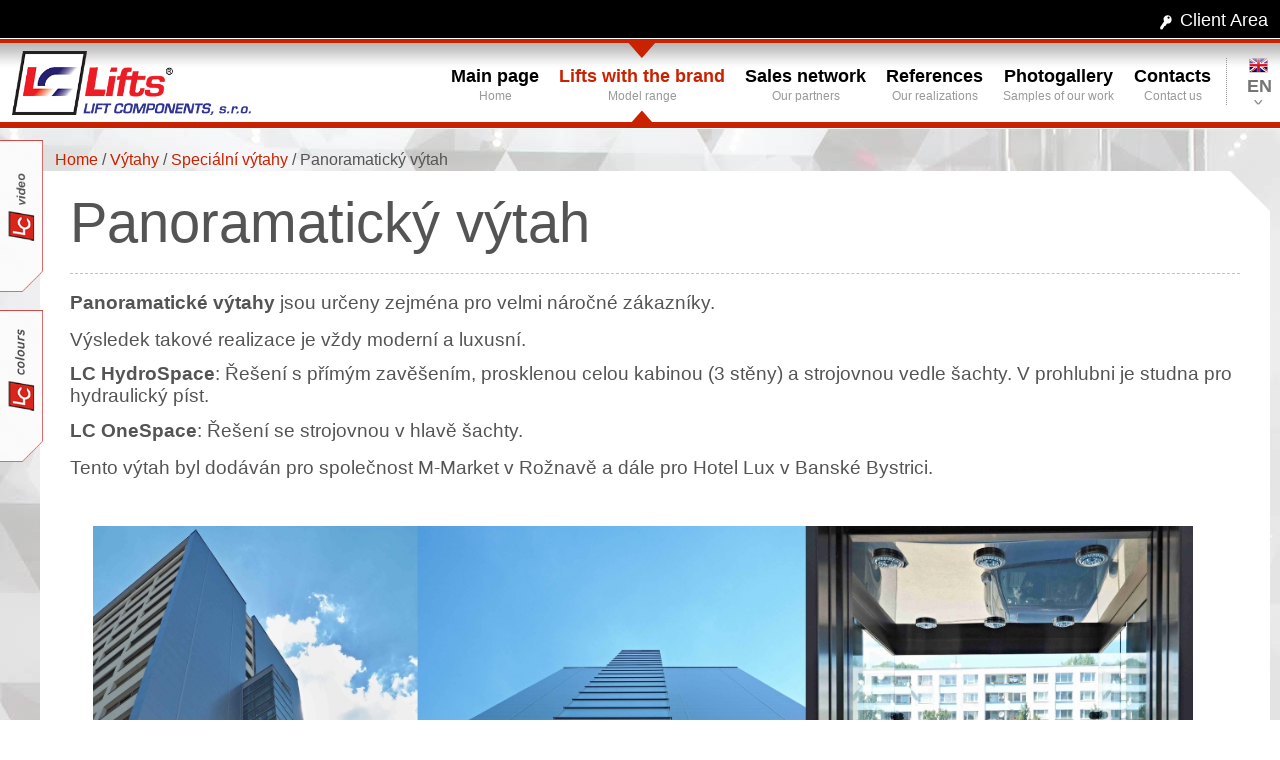

--- FILE ---
content_type: text/html; charset=UTF-8
request_url: https://www.lift-components.com/product/62/panoramaticky-vytah/
body_size: 6041
content:
<html lang="cs">
	<head>
		
		<meta http-equiv="Content-Type" content="text/html; charset=utf-8" />
    	<meta http-equiv="X-UA-Compatible" content="IE=edge" />
    	<meta name="viewport" content="width=device-width, initial-scale=1" />
		<meta name="description" content="výtahy, výroba, kvalita, modernizace, design, značka, kabiny, výtahové komponenty, plošiny, energetický úsporné výtahy" />		
		
		<title>Lift Components s.r.o. | Panoramatický výtah</title>
		
		
			<link rel="shortcut icon" href="/layout/default/favicon.ico" type="image/vnd.microsoft.icon"> 
			<link rel="icon" href="/layout/default/favicon.png" type="image/png">
				
		<!-- Bootstrap -->
	    <link href="/bootstrap/css/bootstrap.css" rel="stylesheet" />
				<!-- IE10 viewport hack for Surface/desktop Windows 8 bug -->
	    <link href="/bootstrap/css/ie10-viewport-bug-workaround.css" rel="stylesheet" />
		
		<link rel="stylesheet" href="/layout/default/styles/main.css?v=2022-11-09" type="text/css" media="screen" />

		
		<!-- HTML5 shim and Respond.js for IE8 support of HTML5 elements and media queries -->
	    <!-- WARNING: Respond.js doesn't work if you view the page via file:// -->
	    <!--[if lt IE 9]>
	      <script src="https://oss.maxcdn.com/html5shiv/3.7.2/html5shiv.min.js"></script>
	      <script src="https://oss.maxcdn.com/respond/1.4.2/respond.min.js"></script>
	    <![endif]-->
	    
	    <!-- Custom styles for this template -->
	    <link href="/layout/default/styles/carousel.css?v=2019-04-24" rel="stylesheet" />
		
		<link href="/js/pls-2/css/polyglot-language-switcher-2.css?v=2015-06-11" rel="stylesheet">
				<link rel="stylesheet" href="/layout/default/styles/widgets/AkceKat.css" type="text/css" media="screen" />
<link rel="stylesheet" href="/layout/default/styles/widgets/AktualTitulka.css" type="text/css" media="screen" />
<link rel="stylesheet" href="/layout/default/styles/widgets/Anketa.css" type="text/css" media="screen" />
<link rel="stylesheet" href="/layout/default/styles/widgets/BannerBox.css" type="text/css" media="screen" />
<link rel="stylesheet" href="/layout/default/styles/widgets/Cara.css" type="text/css" media="screen" />
<link rel="stylesheet" href="/layout/default/styles/widgets/Clanek.css" type="text/css" media="screen" />
<link rel="stylesheet" href="/layout/default/styles/widgets/ClanekRubrika.css" type="text/css" media="screen" />
<link rel="stylesheet" href="/layout/default/styles/widgets/ClanekRubrikaHP.css" type="text/css" media="screen" />
<link rel="stylesheet" href="/layout/default/styles/widgets/Login.css" type="text/css" media="screen" />
<link rel="stylesheet" href="/layout/default/styles/widgets/MenuBox.css" type="text/css" media="screen" />
<link rel="stylesheet" href="/layout/default/styles/widgets/Rss.css" type="text/css" media="screen" />
<link rel="stylesheet" href="/layout/default/styles/widgets/TextBox.css" type="text/css" media="screen" />
<link rel="stylesheet" href="/layout/default/styles/widgets/UredniDeska.css" type="text/css" media="screen" />
<link rel="stylesheet" href="/layout/default/styles/widgets/ZpravyHP.css" type="text/css" media="screen" />


		<!-- JavaScript
    	================================================== -->
	    <script src="https://ajax.googleapis.com/ajax/libs/jquery/1.11.3/jquery.min.js"></script>
	    
	    <!-- Include all compiled plugins (below), or include individual files as needed -->
	    <script src="/bootstrap/js/bootstrap.min.js"></script>
	    <script src="/bootstrap/js/ie10-viewport-bug-workaround.js"></script>
	    <script src="/js/pls-2/js/jquery/jquery-polyglot.language.switcher.js?v=2016-03-11" type="text/javascript"></script>
	    
	    <!-- map marker -->
	    <script type="text/javascript" src="/js//markerclusterer/src/markerclusterer.js"></script>
	    
	    <!-- clearbox -->
	    <script type="text/javascript" src="/js/clearbox.js"></script>

	    
	    <!-- JTIPSTER -->
		<link rel="stylesheet" type="text/css" href="/styles/jtipster/spring.css" />
		<script type="text/javascript" src="/js/jtipster/jquery.jtipster.js"></script>
	    
		<!-- HP slider -->
    	<script type="text/javascript" src="/js/cycle2/jquery.cycle2.min.js"></script>
    	    	<script type="text/javascript" src="/js/cycle2/jquery.cycle2.tile.min.js"></script>
    	
		    
	    	    
	    <!-- Other JS -->
	    <script type="text/javascript" src="/js/page.js"></script>
	    
					<script type="text/javascript">
			  var _gaq = _gaq || [];
			  _gaq.push(['_setAccount', 'UA-25890192-2']);
			  _gaq.push(['_trackPageview']);
			
			  (function() {
			    var ga = document.createElement('script'); ga.type = 'text/javascript'; ga.async = true;
			    ga.src = ('https:' == document.location.protocol ? 'https://ssl' : 'http://www') + '.google-analytics.com/ga.js';
			    var s = document.getElementsByTagName('script')[0]; s.parentNode.insertBefore(ga, s);
			  })();
			</script>

			        <script async src="https://www.googletagmanager.com/gtag/js?id=G-E32XY1EC5M"></script> <script> window.dataLayer = window.dataLayer || []; function gtag(){dataLayer.push(arguments);} gtag('js', new Date()); gtag('config', 'G-E32XY1EC5M'); </script>
		<!-- Facebook Pixel Code -->
        <script>
          !function(f,b,e,v,n,t,s)
          {if(f.fbq)return;n=f.fbq=function(){n.callMethod?
          n.callMethod.apply(n,arguments):n.queue.push(arguments)};
          if(!f._fbq)f._fbq=n;n.push=n;n.loaded=!0;n.version='2.0';
          n.queue=[];t=b.createElement(e);t.async=!0;
          t.src=v;s=b.getElementsByTagName(e)[0];
          s.parentNode.insertBefore(t,s)}(window, document,'script',
          'https://connect.facebook.net/en_US/fbevents.js');
          fbq('init', '487374668811977');
          fbq('track', 'PageView');
        </script>
        <noscript><img height="1" width="1" style="display:none"
          src="https://www.facebook.com/tr?id=487374668811977&ev=PageView&noscript=1"
        /></noscript>
        <!-- End Facebook Pixel Code -->
	</head>
	<body>
	
		<!-- banner YouTube -->
		<div id="lc-video" class="hidden-xs">
			<a href="https://www.youtube.com/user/LiftComponentsTV" target="_blank" style="">
				<img src="/images/bannery/lc_video_full.png" alt="YouTube - LiftComponentsTV" border="0" id="myImage" /></a>
		</div>
		
		
				<div id="lc-video-vzornik" class="hidden-xs">
					<a href="/product/51/vzornik-barevneho-provedeni/" style="">
						<img src="/images/bannery/lc_vzornik_full_en.png" alt="LC vzorník barevného provedení" border="0" /></a>
				</div>
					
	
        		<div id="header">			<div id="header-top">				<div id="header-top-content">									<a href="/auth/login/" title="Client Area" id="client-zone">Client Area</a>				</div>			</div>			<div id="header-content-wrap">				<div id="header-content">					<div id="header-content-line">						<div id="main-menu">							<nav class="navbar  navbar-static-top">								<div class="container-fluid">									<div class="navbar-header">										<button type="button" class="navbar-toggle collapsed" data-toggle="collapse" data-target="#navbar" aria-expanded="false" aria-controls="navbar">											<span class="sr-only">Toggle navigation</span>											<span class="icon-bar"></span>											<span class="icon-bar"></span>											<span class="icon-bar"></span>										</button>										<div id="logo">											<a class="navbar-brand" href="/">											<img src="/layout/default/images/logo_lc_ver_7.png" alt="Lift Components s.r.o." id="logo1"  class="" border="0" />											</a>										</div>									</div>									<div id="main-lng" class="navbar-right">									<div class="polyglot-language-switcher" data-grid-columns="1" data-anim-effect="fade" data-open-mode="hover">
    <ul style="display: none">
    
    	<li><a href="http://www.lift-components.com" title="EN" data-lang-id="en"><img src="/images/flags/en.png" width="19" alt="EN"> <span>EN</span></a></li><li><a href="http://www.lift-components.cz" title="CZ" data-lang-id="cz"><img src="/images/flags/cz.png" width="19" alt="CZ"> <span>CZ</span></a></li><li><a href="http://www.liftcomponents.sk" title="SK" data-lang-id="sk"><img src="/images/flags/sk.png" width="19" alt="SK"> <span>SK</span></a></li><li><a href="http://www.lc-lifts.pl" title="PL" data-lang-id="pl"><img src="/images/flags/pl.png" width="19" alt="PL"> <span>PL</span></a></li>	</ul>
</div>

<script>
    jQuery(document).ready(function ($) {
        $('.polyglot-language-switcher').polyglotLanguageSwitcher({

	        	selectedLang: function () {
	                return $('html').attr('lang');
	            }

            });
    });
</script>
									</div>									<div class="navbar-form navbar-right" id="search-box">										<a href="#"><span class="glyphicon glyphicon-search" aria-hidden="true"></span></a>									</div>																			
	<div id="navbar" class="navbar-collapse collapse">
		<ul class="nav navbar-nav navbar-right">
			
			<li class="dropdown"><a href="/" target="_self" class=" root dropdown-toggle "><span>Main page</span>  <b class="caret"></b><br /><span class="popis">Home</span></a><ul class="dropdown-menu"><li class=""><a href="/about-us.html" target="_self" class=" child"><span>About us</span></a></li><li class=""><a href="/virtual-tour.html" target="_self" class=" child"><span>Virtual tour</span></a></li></ul></li><li class="dropdown active"><a href="/product-category/lifts/" target="_self" class="current root dropdown-toggle "><span>Lifts with the brand</span>  <b class="caret"></b><br /><span class="popis">Model range</span></a><ul class="dropdown-menu"><li class=""><a href="/product-category/lc-doublespace/" target="_self" class=" child"><span>LC DoubleSpace</span></a></li><li class=""><a href="/product-category/lc-hydrospace/" target="_self" class=" child"><span>LC HydroSpace</span></a></li><li class=""><a href="/product-category/lc-mini/" target="_self" class=" child"><span>LC MINI</span></a></li><li class=""><a href="/product-category/lc-maxi/" target="_self" class=" child"><span>LC MAXI</span></a></li><li class=""><a href="/product-category/lc-zerolift/" target="_self" class=" child"><span>LC ZeroLift</span></a></li><li class=" active"><a href="/product-category/special-lifts/" target="_self" class="current child"><span>Special lifts</span></a></li><li class=""><a href="/product-category/lift-design/" target="_self" class=" child"><span>Lift Design</span></a></li><li class=""><a href="/product-category/steel-elevator-shaft/" target="_self" class=" child"><span>Steel elevator shaft</span></a></li><li class=""><a href="/product-category/energy-efficient-lifts/" target="_self" class=" child"><span>Energy efficient lifts</span></a></li><li class=""><a href="/product-category/lc-monitoring-365-watch-your-lift-any-time-and-from-anywhere/" target="_self" class=" child"><span>Lift monitoring</span></a></li><li class=""><a href="/product-category/lift-doors/" target="_self" class=" child"><span>Lift doors</span></a></li><li class=""><a href="/product-category/for-designers/" target="_self" class=" child"><span>For designers</span></a></li></ul></li><li class=""><a href="/sales-network/" target="_self" class=" root"><span>Sales network</span><br /><span class="popis">Our partners</span></a></li><li class="dropdown"><a href="/reference/" target="_self" class=" root dropdown-toggle "><span>References</span>  <b class="caret"></b><br /><span class="popis">Our realizations</span></a><ul class="dropdown-menu"><li class=""><a href="https://www.lift-components.com/clanek/lets-have-a-look-at-the-our-nicest-references/" target="_self" class=" child"><span>The nicest references</span></a></li></ul></li><li class=""><a href="/photogallery/" target="_self" class=" root"><span>Photogallery</span><br /><span class="popis">Samples of our work</span></a></li><li class="dropdown"><a href="/contacts.html" target="_self" class=" root dropdown-toggle "><span>Contacts</span>  <b class="caret"></b><br /><span class="popis">Contact us</span></a><ul class="dropdown-menu"><li class=""><a href="/general-business-conditions.html" target="_self" class=" child"><span>General business conditions</span></a></li><li class=""><a href="/forms/inquiry/" target="_self" class=" child"><span>Inquiry</span></a></li></ul>			
			</li>
		
		</ul>
		
	</div>
	
																		</div>							</nav>						</div>					</div>				</div>			</div>	 	</div>				
		 
			
		
		<div id="content-wrap">
			<div id="content">
				<div class="container-fluid">
				
					        			<div id="box_drobecky">
        				<div id="drobecky"><a href="/" title="Home">Home</a>&nbsp;/&nbsp;<a href="/product-category/vytahy/" title="Výtahy">Výtahy</a>&nbsp;/&nbsp;<a href="/product-category/specialni-vytahy/" title="Speciální výtahy">Speciální výtahy</a>&nbsp;/&nbsp;<span>Panoramatický výtah</span></div>        			</div>
        							
										<div class="row row-offcanvas row-offcanvas-left">
					
												
							<!-- bof Obsah -->
							<div id="column-main">
								<div class="column-main-corner"></div>
								<div class="column-main-content">
									<div class="column-main-content2">
								    <div id="product-detail"><div class="nadpis-box"><h1 class="nadpis">Panoramatický výtah</h1></div>
		<div id="txt" class="txt">
			<p class="MsoNormal"><strong><span style="font-size: medium;"><span style="font-family: Arial;"><big>Panoramatické výtahy&nbsp;</big></span></span></strong><span style="font-size: medium;"><span style="font-family: Arial;"><big>jsou určeny zejména pro velmi náročné zákazníky.</big></span></span></p>
<p class="MsoNormal"><span style="font-size: medium;"><span style="font-family: Arial;"><big>Výsledek takové realizace je vždy moderní a luxusní.</big></span></span></p>
<p class="MsoNormal"><strong><span style="font-size: medium;"><span style="font-family: Arial;"><big><span style="line-height: 22.08px;">LC HydroSpace</span></big></span></span></strong><span style="font-size: medium;"><span style="font-family: Arial;"><big><span style="line-height: 22.08px;">: Řešení s&nbsp;přímým zavěšením, prosklenou celou kabinou (3 stěny) a&nbsp;strojovnou vedle šachty. V&nbsp;prohlubni je studna pro hydraulický píst.</span></big></span></span></p>
<p class="MsoNormal"><strong><span style="font-size: medium;"><span style="font-family: Arial;"><big>LC OneSpace</big></span></span></strong><span style="font-size: medium;"><span style="font-family: Arial;"><big>: Řešení se strojovnou v hlavě šachty.</big></span></span></p>
<p class="MsoNormal"><span style="font-size: medium;"><span style="font-family: Arial;"><big>Tento výtah byl dodáván pro společnost M-Market v Rožnavě a dále pro Hotel Lux v Banské Bystrici.</big></span></span></p>
<p class="MsoNormal">&nbsp;</p>
<p class="MsoNormal" style="text-align: center;"><a href="/UserFiles/files/prosklena.jpg"><img src="/UserFiles/files/prosklena.jpg" width="1100" height="619" alt="" /></a>&nbsp;&nbsp;&nbsp;&nbsp;&nbsp;</p>
<p class="MsoNormal" style="text-align: center;"><img src="/UserFiles/images/reference/Slovakialift-NemocniceBB/Hotel%20LUX/P7071142.jpg" width="550" height="367" alt="Panoramatický výtah" /><img src="/UserFiles/images/reference/Slovakialift-NemocniceBB/Hotel%20LUX/P7071165.jpg" width="550" height="367" alt="Panoramatický výtah" /></p>
<p class="MsoNormal" style="text-align: center;"><img src="/UserFiles/images/reference/Slovakialift-NemocniceBB/Hotel%20LUX/P7071161.jpg" width="550" height="367" alt="Panoramatický výtah" /><img src="/UserFiles/images/reference/Slovakialift-NemocniceBB/Hotel%20LUX/P7071144.jpg" width="555" height="367" alt="Panoramatický výtah" /></p>
		</div>
	<div id="parametry" class="txt"><h4>Technical parameters</h4>
				<ul>
    <li>Nosnost 450 kg</li>
    <li>Rychlost 0,46 m/s</li>
    <li>Osob 6</li>
    <li>Kabina 1000x1250</li>
    <li>Šachta 1450x1600 mm</li>
    <li>Dveře šířky 800 mm</li>
</ul>
		</div><div id="product-photo"><h4>Realization gallery</h4><div class="img-gallery"><a href="/PublicFiles/UserFiles/images/fotogalerie_2015/KABINA PANORAMA LANŠKROUN, Praha OH 630Scharhag Exclus Glass/1600x1200_DSC_3791.JPG" title="" rel="clearbox[gallery=Panoramatický výtah]"><img src="/PublicFiles/UserFiles/images/fotogalerie_2015/KABINA PANORAMA LANŠKROUN, Praha OH 630Scharhag Exclus Glass/1x120_DSC_3791.JPG" alt="" width="180" height="120"  class="ramecek"  /></a><a href="/PublicFiles/UserFiles/images/fotogalerie_2015/KABINA PANORAMA LANŠKROUN, Praha OH 630Scharhag Exclus Glass/1600x1200_DSC_3798.jpg" title="" rel="clearbox[gallery=Panoramatický výtah]"><img src="/PublicFiles/UserFiles/images/fotogalerie_2015/KABINA PANORAMA LANŠKROUN, Praha OH 630Scharhag Exclus Glass/1x120_DSC_3798.jpg" alt="" width="80" height="120"  class="ramecek"  /></a><a href="/PublicFiles/UserFiles/images/fotogalerie_2015/KABINA PANORAMA LANŠKROUN, Praha OH 630Scharhag Exclus Glass/1600x1200_DSC_3794.jpg" title="" rel="clearbox[gallery=Panoramatický výtah]"><img src="/PublicFiles/UserFiles/images/fotogalerie_2015/KABINA PANORAMA LANŠKROUN, Praha OH 630Scharhag Exclus Glass/1x120_DSC_3794.jpg" alt="" width="90" height="120"  class="ramecek"  /></a><a href="/PublicFiles/UserFiles/images/reference/Slovakialift-NemocniceBB/Hotel LUX/1600x1200_P7071160.jpg" title="" rel="clearbox[gallery=Panoramatický výtah]"><img src="/PublicFiles/UserFiles/images/reference/Slovakialift-NemocniceBB/Hotel LUX/1x120_P7071160.jpg" alt="" width="180" height="120"  class="ramecek"  /></a><a href="/PublicFiles/UserFiles/images/reference/Slovakialift-NemocniceBB/Hotel LUX/1600x1200_P7071122.jpg" title="" rel="clearbox[gallery=Panoramatický výtah]"><img src="/PublicFiles/UserFiles/images/reference/Slovakialift-NemocniceBB/Hotel LUX/1x120_P7071122.jpg" alt="" width="80" height="120"  class="ramecek"  /></a><a href="/PublicFiles/UserFiles/images/reference/Slovakialift-NemocniceBB/Hotel LUX/1600x1200_P7071118.jpg" title="" rel="clearbox[gallery=Panoramatický výtah]"><img src="/PublicFiles/UserFiles/images/reference/Slovakialift-NemocniceBB/Hotel LUX/1x120_P7071118.jpg" alt="" width="80" height="120"  class="ramecek"  /></a><a href="/PublicFiles/UserFiles/images/reference/Slovakialift-NemocniceBB/Hotel LUX/1600x1200_P7071148 upr1.jpg" title="" rel="clearbox[gallery=Panoramatický výtah]"><img src="/PublicFiles/UserFiles/images/reference/Slovakialift-NemocniceBB/Hotel LUX/1x120_P7071148 upr1.jpg" alt="" width="124" height="120"  class="ramecek"  /></a><a href="/PublicFiles/UserFiles/images/reference/Slovakialift-NemocniceBB/Hotel LUX/1600x1200_P7071120.jpg" title="" rel="clearbox[gallery=Panoramatický výtah]"><img src="/PublicFiles/UserFiles/images/reference/Slovakialift-NemocniceBB/Hotel LUX/1x120_P7071120.jpg" alt="" width="80" height="120"  class="ramecek"  /></a><a href="/PublicFiles/UserFiles/images/reference/Slovakialift-NemocniceBB/Hotel LUX/1600x1200_P7071146.jpg" title="" rel="clearbox[gallery=Panoramatický výtah]"><img src="/PublicFiles/UserFiles/images/reference/Slovakialift-NemocniceBB/Hotel LUX/1x120_P7071146.jpg" alt="" width="180" height="120"  class="ramecek"  /></a><a href="/PublicFiles/UserFiles/images/fotogalerie_2015/KABINA PANORAMA LANŠKROUN, Praha OH 630Scharhag Exclus Glass/1600x1200_IMG_2486.JPG" title="" rel="clearbox[gallery=Panoramatický výtah]"><img src="/PublicFiles/UserFiles/images/fotogalerie_2015/KABINA PANORAMA LANŠKROUN, Praha OH 630Scharhag Exclus Glass/1x120_IMG_2486.JPG" alt="" width="80" height="120"  class="ramecek"  /></a><a href="/PublicFiles/UserFiles/images/fotogalerie_2015/KABINA PANORAMA LANŠKROUN, Praha OH 630Scharhag Exclus Glass/1600x1200_IMG_2492.JPG" title="" rel="clearbox[gallery=Panoramatický výtah]"><img src="/PublicFiles/UserFiles/images/fotogalerie_2015/KABINA PANORAMA LANŠKROUN, Praha OH 630Scharhag Exclus Glass/1x120_IMG_2492.JPG" alt="" width="80" height="120"  class="ramecek"  /></a><a href="/PublicFiles/UserFiles/images/fotogalerie_2015/KABINA PANORAMA LANŠKROUN, Praha OH 630Scharhag Exclus Glass/1600x1200_IMG_2494.JPG" title="" rel="clearbox[gallery=Panoramatický výtah]"><img src="/PublicFiles/UserFiles/images/fotogalerie_2015/KABINA PANORAMA LANŠKROUN, Praha OH 630Scharhag Exclus Glass/1x120_IMG_2494.JPG" alt="" width="80" height="120"  class="ramecek"  /></a><a href="/PublicFiles/UserFiles/images/fotogalerie_2015/KABINA PANORAMA LANŠKROUN, Praha OH 630Scharhag Exclus Glass/1600x1200_IMG_2503.JPG" title="" rel="clearbox[gallery=Panoramatický výtah]"><img src="/PublicFiles/UserFiles/images/fotogalerie_2015/KABINA PANORAMA LANŠKROUN, Praha OH 630Scharhag Exclus Glass/1x120_IMG_2503.JPG" alt="" width="180" height="120"  class="ramecek"  /></a><a href="/PublicFiles/UserFiles/images/fotogalerie_2015/KABINA PANORAMA LANŠKROUN, Praha OH 630Scharhag Exclus Glass/1600x1200_IMG_2502.JPG" title="" rel="clearbox[gallery=Panoramatický výtah]"><img src="/PublicFiles/UserFiles/images/fotogalerie_2015/KABINA PANORAMA LANŠKROUN, Praha OH 630Scharhag Exclus Glass/1x120_IMG_2502.JPG" alt="" width="80" height="120"  class="ramecek"  /></a><a href="/PublicFiles/UserFiles/images/fotogalerie_2015/KABINA PANORAMA LANŠKROUN, Praha OH 630Scharhag Exclus Glass/1600x1200_IMG_2496.JPG" title="" rel="clearbox[gallery=Panoramatický výtah]"><img src="/PublicFiles/UserFiles/images/fotogalerie_2015/KABINA PANORAMA LANŠKROUN, Praha OH 630Scharhag Exclus Glass/1x120_IMG_2496.JPG" alt="" width="80" height="120"  class="ramecek"  /></a><a href="/PublicFiles/UserFiles/images/aktuality/1600x1200_20160614_124818 upr1.jpg" title="" rel="clearbox[gallery=Panoramatický výtah]"><img src="/PublicFiles/UserFiles/images/aktuality/1x120_20160614_124818 upr1.jpg" alt="" width="78" height="120"  class="ramecek"  /></a><a href="/PublicFiles/UserFiles/images/aktuality/1600x1200_DSC_0254.JPG" title="" rel="clearbox[gallery=Panoramatický výtah]"><img src="/PublicFiles/UserFiles/images/aktuality/1x120_DSC_0254.JPG" alt="" width="213" height="120"  class="ramecek"  /></a></div></div><div id="product-reference"><h4>Examples of realizations</h4><div class="ref-item"><a href="/reference/detail/1032" title="M - Market, Rožňava">M - Market, Rožňava</a></div><div class="ref-item"><a href="/reference/detail/912" title="Hotel LUX, Banská Bystrica">Hotel LUX, Banská Bystrica</a></div></div></div>
								    </div>
							    </div>
						    </div>
						    <!-- eof Obsah -->
																		</div>
				</div>
								
				                			</div>

		</div>


		
<div id="footer">
	<div id="fotter-line-1">
		<div class="container" id="fotter-line-1-content">
			<div class="row">
				<div class="col-xs-12 col-lg-3 first">
					<div>
					<img src="/layout/default/images/logo_lc_footer.png" alt="Lift Components s.r.o." border="0" class="logo" /><br />
					Lift Components s.r.o.<br />
					Na Novém poli 383/3<br />
					733 01 Karviná - Staré Město<br />
					Telephone: (+420) 596 311 393, 596 363 351<br />
					E-mail: <a href="mailto:liftcomponents@liftcomponents.cz">liftcomponents@liftcomponents.cz</a>
					</div>
				</div>
				<div class="col-xs-6 col-lg-3">
					<h2>LIFTS</h2>
										
					<h2>REFERENCE</h2>
					<ul>
						<li><a href="/reference/">Lifts references</a></li>
						<li><a href="/reference/">Realization map</a></li>
						<li><a href="/reference/">Photogallery</a></li>
					</ul>
				</div>
				<div class="col-xs-6 col-lg-3">
					<h2>CONTACTS</h2>
					<ul><li><a href="/"  title="Main page" target="_self"><span>Main page</span></a></li><li><a href="/about-us.html"  title="About us " target="_self"><span>About us </span></a></li><li><a href="/product-category/lifts/"  title="Lifts with the brand LC" target="_self"><span>Lifts with the brand LC</span></a></li><li><a href="http://www.lift-components.com/clanek/the-nicest-references/"  title="Our nicest references" target="_self"><span>Our nicest references</span></a></li><li><a href="/product-category/lc-mini/"  title="Home lifts LC MINI" target="_self"><span>Home lifts LC MINI</span></a></li><li><a href="/forms/inquiry/"  title="Inquiry" target="_self"><span>Inquiry</span></a></li><li class="last"><a href="/contacts.html"  title="Contacts " target="_self"><span>Contacts </span></a></li></ul>				</div>
				<div class="col-xs-6 col-lg-3">
					<h2>CLIENT AREA</h2>
					
						<ul>
					
									<li><a href="/auth/login/" title="Login">Login</a></li>
								
								<li><a href="/auth/login/" title="Overview of your orders">Overview of your orders</a></li>
								<li><a href="/auth/login/" title="Downloads">Downloads</a></li>
							
						</ul>
														</div>
			</div>
		</div>
	</div>
	<div id="fotter-line-2">
		<div class="container" id="fotter-line-2-content">
			<div class="row">
				<div class="col-xs-12 col-lg-6">
					<p class="copyright">Copyright © Lift Components, s.r.o. All rights reserved</p>
					
					
				</div>
				<div class="col-xs-12 col-lg-6">
					<p class="lang">
						<a href="http://www.lift-components.cz" title="CZ">Česky</a>  |  
						<a href="http://www.liftcomponents.sk" title="SK">Slovensky</a>					</p>
				</div>
			</div>
		</div>
	</div>
	<div id="fotter-line-3">
		<div class="container" id="fotter-line-3-content">
			<div class="row">
				<img src="/layout/default/images/banner/garance.gif" alt="banner" border="0" class="banner" />
								<img src="/layout/default/images/banner/eko_energie.gif" alt="banner" border="0" class="banner" />
								<a href="/zakaznicka-zkusenost.html"><img src="/layout/default/images/banner/5900_LOGO_MSK_cesky.png" alt="banner" border="0" class="banner" /></a>
				<img src="/layout/default/images/banner/esf.gif" alt="banner" border="0" class="banner-big" />
			</div>
		</div>
	</div>
</div>

<script type="text/javascript">

(function(e,t,o,n,p,r,i){e.visitorGlobalObjectAlias=n;e[e.visitorGloba
lObjectAlias]=e[e.visitorGlobalObjectAlias]||function(){(e[e.visitorGl
obalObjectAlias].q=e[e.visitorGlobalObjectAlias].q||[]).push(arguments
)};e[e.visitorGlobalObjectAlias].l=(new
Date).getTime();r=t.createElement("script");r.src=o;r.async=true;i=t.g
etElementsByTagName("script")[0];i.parentNode.insertBefore(r,i)})(wind
ow,document,"https://diffuser-cdn.app-us1.com/diffuser/diffuser.js
[2]","vgo");
    vgo('setAccount', '223957553');
    vgo('setTrackByDefault', true);

    vgo('process');
</script>
		
	</body>
</html>



--- FILE ---
content_type: text/css
request_url: https://www.lift-components.com/layout/default/styles/main.css?v=2022-11-09
body_size: 5624
content:
@CHARSET "UTF-8";
body {
	/*font-family: 'Open Sans', sans-serif;*/
	font-family: Arial, Helvetica, sans-serif;
	font-size: 16px;
	background-color: #fff; 
	color: #545454;
}

a, a:hover, a:active, a:focus {
	color: #ca2100;
}

a:focus {
	
}


.font-light {
	font-weight: 300;
}

.padding-left-zero {
	padding-left: 0;
}

.padding-right-zero {
	padding-right: 0;
}


/* HEADER */

#header {

}

#header-top {
	background-color: #000;
	color: #fff;
}

#header-top-content {
	max-width: 1350px;
	min-height: 38px;
	margin: 0 auto;
	text-align: right;
	padding-top: 8px;
	font-size: 18px;	
}
 
#header-top-content a,
#header-top-content a:hover {
 	color: #fff;
 	text-decoration: none;
}
 
#header-top-content #client-zone {
 	padding-left: 20px;
 	background : url(../images/key.png) no-repeat 0 5px;
}
 
 
#header-content {
 	border-top: 4px solid #ca2100;
 	border-bottom: 6px solid #ca2100;
 	background : #fff url(../images/bg_menu.png) repeat-x;
 	min-height: 88px;
}

#header-content-wrap {
	border-top: 1px solid #fff;
	border-bottom: 1px solid #fff;	
}

#header-content-line {
	max-width: 1350px;
	margin: 0 auto;
}

#main-menu .navbar {
	margin: 0;
	padding: 0;
	border: 0;
} 

#main-menu .navbar-brand {
  float: left;
  /*min-height: 46px;*/
  padding: 0px;
  font-size: 18px;
  line-height: 14px;
}

#main-menu .navbar-nav > li > a {
	  color: #000;
	  font-weight: bold;
	  font-size: 18px;
}

#main-menu .navbar-nav > li.active > a {
  	color: #ca2100;
}

#main-menu .navbar-nav > li > a:hover {
  	color: #ca2100;
}

#main-menu a span.popis	{
	display: none;
}

@media screen and (min-width: 768px) {
	#main-menu .navbar-nav > li {
	  padding-top: 0px;
	  padding-bottom: 0px;
	  margin: 0;
	}
	
	#main-menu .navbar-nav > li > a {
	  padding-top: 23px;
	  padding-bottom: 15px;
	  padding-left: 10px;
	  padding-right: 10px;
	  display: block;
	  min-height: 79px;
	  text-align: center;
	}
	#main-menu .navbar-nav > li.active {
		background : url(../images/menu_active_top.png) no-repeat center top;
	}
	
	#main-menu .navbar-nav > li.active > a {
	  	background : url(../images/menu_active_bottom.png) no-repeat center bottom;
	}
	
	#main-menu a span.popis	{
		display: inline;
	}
	
}

#main-menu .navbar .navbar-toggle {
  border-color: #ddd;
  margin-top: 20px;
  border: 0;
}
#main-menu .navbar .navbar-toggle:hover,
#main-menu .navbar .navbar-toggle:focus {
  background-color: #ddd;
}
#main-menu .navbar .navbar-toggle .icon-bar {
  background-color: #888;
}
#main-menu .navbar .navbar-collapse,
#main-menu .navbar .navbar-form {
  border-color: #e7e7e7;
}

#main-menu .navbar-toggle .icon-bar {
  width: 39px;
  height: 5px;
  border-radius: 2px;
}

#main-menu .navbar .navbar-toggle .icon-bar {
	background-color: #ca2100;
}


#main-menu .dropdown-menu {
	background-color: #ca2100; 
} 

#main-menu .dropdown-menu  a {
	color: #fff;
}

#main-menu .dropdown-menu .active a {
	background-color: #999; 
} 

#main-menu .dropdown-menu a:hover {
	background-color: #777; 
} 

#main-menu .dropdown b.caret {
	display: none;
}

#main-menu a span.popis	{	
	color:#999;
	font-size:12px;
	font-weight: lighter;
}


@media screen and (max-width: 767px) {
	#main-menu .dropdown-menu {
		background-color: #fff; 
	} 
	
	#main-menu .dropdown-menu  a {
		color: #545454;
	}
	
	#main-menu .dropdown-menu .active a {
		background-color: transparent; 
	} 
	
	#main-menu .dropdown-menu a:hover {
		background-color: #eee; 
	} 
	
	#main-menu .dropdown b.caret {
		display: inline-block;
	}
}

#main-menu #main-lng {
	margin-top: 15px;
	padding-right: 10px;
	padding-left: 10px;
	border-left: 1px dotted #989898;
	
	margin-left: 20px; /* VYRADIT PO ZAPNUTI SEARCH*/
	
}


#main-menu #search-box {
	display: none;
	margin: 28px 10px 20px 20px;
}

#main-menu #search-box a {
	color: #767676;
	font-size: 20px;
}

/* otevreni menu jen na hover */

#main-menu .dropdown:hover .dropdown-menu {
    display: block;
    margin-top: 0;
    z-index: 1000;
}

@media screen and (max-width: 767px) {
	
	#main-menu li {
	    clear: both;
	}
	
	#main-menu .dropdown:hover .dropdown-menu {
	    display: block;
	    margin-top: 0;
	    z-index: 1000;
	    position: relative;
	    clear: both;
	}
}



#header-content-line #logo {
	margin-top: 8px;
	margin-bottom: 6px;
	height: 64px;
}

#header-content-line #logo img {
	width: 239px;
	height: 64px;
}

#header-content-line .logo-none {
	display: none;
}


@media screen and (max-width: 1374px) {
	
	#header-top-content  {
		padding-right: 12px;
	}
	
	#header-content-line #logo {
		padding-left: 12px;
	}
	
}


@media screen and (max-width: 1100px) {
	#main-menu .navbar-nav {
		max-width: 700px;
	}
}

@media screen and (max-width: 1100px) {
	#main-menu .navbar-nav {
		max-width: 600px;
	}
	#main-menu a span.popis	{
		display: none;
	}
	
	#main-menu .navbar-nav > li > a {
		padding-top: 29px;
	}
}

@media screen and (max-width: 1100px) {
	
	#main-menu .navbar-nav > li > a {
		font-size: 16px;
		padding-left: 7px;
	  	padding-right: 7px;
	}
	

}

@media screen and (max-width: 950px) {
	
	#main-menu .navbar-nav > li > a {
		font-size: 14px
	}
	
	
	#main-menu #search-box {
		margin: 31px 5px 20px 5px;
	}
	
	#main-menu #search-box a {
		font-size: 15px;
	}
	

}


@media screen and (max-width: 900px) {
	
	#main-menu .navbar-nav {
		max-width: 520px;
	}
	
}



@media screen and (max-width: 850px) {
	
	#header-top-content  {
		text-align: left;
		padding-left: 12px;
		padding-right: 12px;
	}

	#header-content-line #logo img {
		margin-top: 8px;
		width: 187px;
		height: 50px;
	}
	
	#main-menu #search-box {
		display: none;
	}

	#main-menu #main-lng {
		position: absolute;
		top: -40px;
		right: 12px;
		margin-top: 10px;
		padding-right: 10px;
		padding-left: 0px;
		border-left: 0;
	}

}

@media screen and (max-width: 768px) {
	#main-menu #main-lng {
		right: 0px;
	}
	
	#main-menu .navbar-nav > li > a {
		padding-top: 10px;
	}
}


/* CAROUSEL */
#carousel-hp {
	max-width: 1920px;
	margin: 0 auto;
}


/* clanky - refrence - HP */
#reference-article-hp {
	margin-top: 40px;
	margin-bottom: 5px;
}

#reference-article-hp  h3 {
	color: #ca2100
}


/* FOOTER */

#footer {

}

#fotter img {
	border: 0;
}

#fotter-line-1 {
	padding: 0 0 10px 0;
	background-color: #1e1e1e;
	color: #a3a3a3;
	font-size: 12px;
	line-height: 1.6em;
}

#fotter-line-1-content > .row > div {
	background : url(../images/bg_dotts_footer.png) no-repeat 0 50px;
}

#fotter-line-1-content > .row div.first {
	background-image: none;
}

/*
#fotter-line-1-content > .row > div {
	position:relative;
}

#fotter-line-1-content > .row > div:after {
	content:"";
	position:absolute;
	background : url(../images/bg_dott_footer.png) repeat-y;
	top:50px;
	left:0;
    right:0;
    bottom:0;
}

#fotter-line-1-content > .row div.first:after {
	background-image: none;
}
*/
#fotter-line-1 a,
#fotter-line-2 a { 
	text-decoration: none;
	color: #a3a3a3;
}

#fotter-line-1 a:hover,
#fotter-line-2 a:hover { 
	text-decoration: underline;
}

#fotter-line-1 h2 {
	font-size: 14px;
	margin: 20px 0 0 0;
	padding: 0 0 7px 0;
	font-weight: bold;
	color: #fff;
}

#fotter-line-1 ul {
	list-style: none;
	margin: 0 0 0px 0;
	padding: 0;
}

#fotter-line-1 ul li {
	margin: 5px 0;
}
	
#fotter-line-1-content {
 	max-width: 1350px;
	margin: 0 auto;
}


#fotter-line-1-content img.logo {
	margin-top: 27px;
	margin-bottom: 10px;
}

#fotter-line-1-content img.icon {
	padding: 5px 7px 5px 0;
}

#fotter-line-2 {
	padding: 10px 0 0 0;
	background-color: #000;
	color: #a3a3a3;
	font-size: 12px;
}

#fotter-line-2-content {
 	max-width: 1350px;
	margin: 0 auto;
}

#fotter-line-2-content p.copyright {
	font-size: 14px;
}

#fotter-line-2-content p.lang {
	text-align: right;
}


#fotter-line-3 {
	padding: 0;
	font-size: 12px;
}

#fotter-line-3-content {
 	max-width: 1350px;
	margin: 0 auto;
	text-align: center;
}

#fotter-line-3-content img {
	margin: 20px 10px 20px 14px;
}

@media screen and (max-width: 590px) {
	
	#fotter-line-3-content img.banner-big  {
		max-width:90%;
		width: 100%;
    	height: auto;
	}
}

/* CONTACT-FORM */

#contact-form {
	margin-top: 50px;	
}

#contact-form-top {
	text-align: center;
	margin-top: 0;
}

#contact-form-top h3 {
	font-size: 28px;
	color: #ca2100;	
	margin: 0;
	padding-top: 20px;
	line-height: 1.4em;
}

@media screen and (max-width: 768px) {
	
	#contact-form-top h2 {
		font-size: 20px;
		padding-top: 14px;
		padding-bottom: 14px;
	}

}

@media screen and (max-width: 480px) {
	
	#contact-form-top h2 {
		font-size: 14px;
		padding-top: 10px;
		padding-bottom: 10px;
	}
}

#contact-form-content {
	
}


#contact-form-content .btn-lg {
	font-size: 24px;
	padding: .2em 1.3em;
	margin-top: 67px;
} 

#contact-form-content button .glyphicon {
	top: 4px;
}

@media screen and (max-width: 1199px) {
	#contact-form-content .button-sub {
		text-align: center;
	}
}



@media screen and (max-width: 767px) {
	#contact-form-content .btn-lg {
		margin-top: 10px;
	}
}

#contact-form-content {
	max-width: 1350px;
	margin: 0 auto;
	padding: 20px 0;
}




/* LEFT COLUMN */

#column-left {
	margin-left: 0;
	padding-left: 0;
	padding-right: 5px;
	padding-top: 0px;
	font-weight: 300;
}

#column-left-content {
	background-color: #fff;
	border-top: 1px solid #fff;
	padding-bottom: 15px; 
 }


#content #column-left-corner {
    height: 0px;
    border-bottom: 40px solid #fff;
    border-right: 40px solid transparent;
}

#content #column-left-content2 {
	margin-top: -40px;
}

@media screen and (max-width: 480px) {
	
	#content #column-left-corner {
	    border-bottom: 30px solid #fff;
	    border-right: 30px solid transparent;
	}
	
	#content #column-left-content2 {
		margin-top: -30px;
	}
}



#column-left .sidebar-module-active,
#column-left .block-active {
	background-color: #e8e8e8;
}

#column-left .sidebar-module-active:first-child,
#column-left .block-active:first-child {
	background-color: transparent;
}

#column-left .sidebar-module-active ul,
#column-left .block-active ul {
	background-color: #e8e8e8;
}

#column-left .sidebar-module {
	padding-top: 0em;
	margin-top: 20px;
}

#column-left .sidebar-more .sidebar-module {
	margin-top: 0px;
}



#column-left h3 {
	border-bottom: 2px dotted #e2e2e2; 
	padding-bottom: 0.2em;
	margin-left: 10px;
	margin-right: 10px;
}

#column-left ul {
	list-style: none;
	list-style-image: none !important;
	margin: 0 0 0px 0;
	padding: 0;
	font-size: 16px;
}

#column-left .sidebar-module a {
	display: block;
	margin-left: 10px;
	margin-right: 10px;
	padding-top: 8px;
}

#column-left .sidebar-module a span.desc {
	display: block;
	font-size: 16px;
	color: #545454;
	margin-top: -5px;
	
}

#column-left .sidebar-module > ul {
	font-size: 28px;
}

#column-left .sidebar-module ul ul {
	margin-top: 0.5em;
}

#column-left .sidebar-module  li li a {
	padding-bottom: .5em;
	padding-top: .5em;
	border-top: 1px dashed #bbb;
}

#column-left .sidebar-module ul li a.active {
	color: #545454;
	font-weight: normal;
	
}

#column-left .sidebar-module li li.active {
	background-color: #fff;
}


#column-left .sidebar-module li li a.active {
	color: #ca2100;
}

#column-left .img-top {
	padding-top: 20px;
	text-align: center;
}



#column-left .sidebar-module  ul.sec li a
{
	padding-bottom: .5em;
	padding-top: .5em;
	font-size: 16px;
}


#column-left .sidebar-module ul.sec li.active {
	background-color: #fff;
}

#column-left .sidebar-module ul.sec li a.active {
	color: #ca2100;
}

@media screen and (max-width: 480px) {
	
	#column-left .sidebar-module > ul {
		font-size: 22px;
	}
}


#column-left span.img-logo .img-responsive {
	display: inline;
	padding-left: 5px;
}


/* CONTENT */

#content {
 	margin: 0 auto;
 	padding: 20px 10px 50px 40px;
	/*background: #dfdfdf url('/layout/default/images/bg_contentwrapper.png') left top repeat-x;*/
	background: #dfdfdf url('/images/bg/IMG_5261d.jpg') center top;
}

@media screen and (min-width: 1450px) {
	#content {
	 	padding: 20px 10px 50px 10px;
	}
}

#content > .container-fluid {
	max-width: 1350px;
	margin: 0 auto;
}

@media screen and (min-width: 1350px) {
	
	#content > .container > .row {
		padding-left: 20px;
		padding-right: 20px;
	}
}


#content .column-main-corner {
    height: 0px;
    border-bottom: 40px solid #fff;
    border-right: 40px solid transparent;
}

#content .column-main-content {
	background-color: #fff; 
	border-top: 1px solid #fff;
	padding: 0 30px 10px 30px; 
}

#content .column-main-content2 {
	margin-top: -40px;
}

@media screen and (max-width: 480px) {
	
	#content .column-main-corner {
	    border-bottom: 30px solid #fff;
	    border-right: 30px solid transparent;
	}
	
	#content .column-main-content {
		padding: 0 15px 10px 15px; 
	}
	
	
	#content .column-main-content2 {
		margin-top: -30px;
	}
}

#content-wrap h1 {
	font-size: 56px;
	font-weight: 300;
}

#content-wrap h2 {
	font-size: 36px;
	font-weight: 300;
}

#content-wrap h3 {
	font-size: 28px;
	font-weight: 300;
}

#content-wrap h4 {
	font-size: 24px;
	font-weight: 300;
	line-height: 1.2em;
}

#content-wrap h5 {
	font-size: 20px;
	font-weight: 300;
}


#content-wrap p > a {
	text-decoration: underline;
	font-weight: bold;	
}

#content table {
	.table
}


#content .nadpis {
	text-align: center;
	padding-bottom: 20px;
}



#content ul
{
	list-style-image: url(../images/ul_li.png);
}

#content ul ul
{
	list-style-image: none;
}

#content img.ramecek {
	border: 1px solid #ca2100;
}

#content .img-gallery-top {
	text-align: center;
}

#content .img-gallery-top img {
	margin-bottom: 10px;
}

#content .img-gallery img {
	margin: 2px;
}


#content .pagination {
	margin-top: 5em;	
}


@media screen and (max-width: 480px) {
	
	#content-wrap h1 {
		font-size: 44px;
	}

}


/* HP */

#refHP {
	text-align: center;
	padding-top: 30px;
	padding-bottom: 30px;
}


#refHP h3 {
	padding-bottom: 30px;	
}

#refHP .widget_obsah {
	padding-top: 20px;
}

#refHP .refHP-content > div {
	padding-bottom: 40px;
}

#refHP .box-img {
	min-height: 155px;
	margin-bottom: 10px;
}

#refHP .box-img-wrap {
	display: inline-block;
}


#refHP .img {
	border: 1px solid #ca2100;
	padding: 0;
	margin: 0;
}

#refHP .more {
	padding-top: 20px;
}


#ref-grid {
	padding-top: 20px;
	max-width: 1920px;
	margin: 0 auto;
}

#ref-grid .row {
	padding: 0px;
}

#ref-grid .row .item {
	margin: 14px 7px;
}

#ref-grid .grow {
	overflow: hidden;
}


#ref-grid .grow img {
    -webkit-transition: all .3s ease; /* Safari and Chrome */
  	-moz-transition: all .3s ease; /* Firefox */
  	-o-transition: all .3s ease; /* IE 9 */
  	-ms-transition: all .3s ease; /* Opera */
  	transition: all .3s ease;
  	overflow: hidden;
}
#ref-grid .grow img:hover {
    -webkit-backface-visibility: hidden;
    backface-visibility: hidden;
    -webkit-transform:translateZ(0) scale(1.20); /* Safari and Chrome */
    -moz-transform:scale(1.20); /* Firefox */
    -ms-transform:scale(1.20); /* IE 9 */
    -o-transform:translatZ(0) scale(1.20); /* Opera */
    transform:translatZ(0) scale(1.20);
}

#ref-grid h3 {
	text-align: center;
}

#ref-grid .more {
	padding-top: 10px;
	text-align: center;
}

/* REFERENCE */


#reference-top {
	padding-top: 50px;
}

#reference-top .btn-map .btn-lg {
	padding-left: 2em;
	padding-right: 2em;
}

#reference-top #box-reference {
	margin: 50px 0;
}



#reference-top .well {
	border-radius: 0;
	background-color: transparent;
}

@media (min-width: 768px) {

	/* top row */
	#reference-top .col .well{ 
	    margin-bottom: -99999px;
	    padding-bottom: 99999px;  
	}
	
	/* bottom row */
	#reference-top .col-base{ 
	    margin-top: -20px; /* cut off top portion of bottom wells */
	}
}

@media (max-width: 767px) {
	#reference-top .row.base{
	    display:none;
	}
}


#reference-top .col-wrap{
    overflow: hidden; 
}

#reference-top .box-img {
	margin-bottom: 5px;
}

#reference-top .box-img-wrap {
	display: inline-block;
	text-align: center; 
}

#reference-top .img {
	border: 1px solid #aaa;
	padding: 0;
	margin: 0 auto;
}

#reference-top .more {
	margin-top: 5px;
	font-size: 14px;
	/*text-align: center;*/
}

#reference-top .all {
	text-align: center;
}

#reference-top {
	padding-bottom: 20px;
}

#reference-top h3 {
	padding-bottom: 10px;
	text-align: center;	
}

#reference-top .date {
	display: inline-block;
	padding: 0 0 0 20px;
	font-size: 12px;	
	background : transparent url(/layout/default/images/icon_time.png) no-repeat 0 3px;
}

/*
#reference-top h2.nadpis {
	margin-top: 2em;
	border-bottom: 1px dashed #c2c2c2;
}

#reference-top h5.nadpis {
	color: #ca2100;
}

#reference-top .popis {
	padding-top: 20px;
	text-align: center !important;
}

#reference-top .detail-more {
	font-size: 20px;
	margin-top: 20px;
}

*/


#googlemapRef {
	margin-top: 20px;
	border-top: 1px dashed #c2c2c2;
}

#googlemapRef #map {
	border: 1px solid #c2c2c2;
}

#googlemapRef > h3 {
	text-align: center;
	padding-top: 30px;
	padding-bottom: 30px;
	margin: 0;
}

#map_reference { 
	text-align: center;
	clear: both;
    position: relative;
    cursor: crosshair;
    margin: 30px auto 10px auto;
    max-width: 894px;
    overflow-x: auto;
}

#reference-country {
	margin: 0;
	padding: 20px 0 0 0;
	list-style-type: none;	
}

#reference-country > li {
	padding-left: 0px;
	margin-left: 0;
	margin-top: 15px; 
	list-style-image: none;	
	font-weight: 300;
	font-size: 28px;
	
}

#reference-country li ul {
	margin: 5px 0 0 5px;
	padding: 0 0 0 20px ;
	overflow: hidden;
	clear: both;
	list-style-image: url(../images/ul_li.png);
}

#reference-country li ul li {
	padding-left: 5px;
	font-weight: normal;
	font-size: 16px;
	
}

#reference-country li ul li a.region-current {
	text-decoration: underline;
	font-weight: bold;
}

@media screen and (min-width: 481px) {
	
	#reference-country li ul {
		margin: 5px 0 0 0;
		padding: 0 ;
		overflow: hidden;
		clear: both;
		list-style-type: none;
	}
	
	#reference-country li ul li {
		float: left;
		display: block;
		padding: 0;
		padding-left: 0 !important;
		padding-right: 10px;
		margin-bottom: 3px;
		margin-right: 10px;
		margin-top: 0px;
		border-right: 1px solid #999;
		font-weight: normal;
		font-size: 16px;
	}
}


#reference  {
	margin-top: 30px;
	padding-top: 10px;
	border-top: 1px solid #ccc;
}


#content #ref-detail h1.nadpis {
	border-bottom: 1px dashed #c2c2c2;
}

#content #ref-detail h1.marginBottom {
	margin-bottom: 30px;	
}

#content #ref-detail h3.nadpis {
	color: #ca2100;
}

#content #ref-detail .popis {
	padding-top: 20px;
	text-align: center !important;
}

/* GOOGLE MAPS */

#googlemapRef #map {
  height: 454px;
}

#googlemapRef .map-card > div {
	font-size: 17px;
}

#googlemapRef .map-card h3 {
	margin: 0 0 .4em 0; 
	padding: 0;
}


/* KONEC - REFERENCE*/




/* AKTUALITY */


#content #clanek h1.nadpis {
	text-align: left;
	margin-bottom: 0;
	padding-bottom: 0;
}

#content #clanek .servisni_menu {
	margin-top: 0px;
	padding-top: 0px;
	padding-bottom: 10px;
	margin-bottom: 10px;
	border-bottom: 1px dashed #bbb;
}



#content #clanek #perex {
	padding-bottom: 20px;
}


#content #clanek .popis {
	padding-top: 10px;
	padding-bottom: 20px;
}


#perex-clanek {

}

#perex-clanek h2.nadpis {
	margin-top: 1em;
	border-bottom: 1px dashed #c2c2c2;
}

#perex-clanek h5.nadpis {
	color: #ca2100;
	margin-bottom: 0;
	padding-bottom: 0;
}

#perex-clanek .popis {
	padding-top: 20px;
	padding-bottom: 20px;
	text-align: center !important;
}

#perex-clanek .detail-more {
	font-size: 20px;
	margin-top: 20px;
	padding-bottom: 50px;
}

#perex-clanek .pagination {
	margin-top: 0;
}


/* OBCHODNI SIT */


#sales #map_all {
    clear: both;
    position: relative;
    cursor: crosshair;
    margin: 30px auto 30px auto;
    max-width: 894px;
    overflow-x: auto;
}


#sales #map {
    clear: both;
    margin: 0 0 1em 0;
    position: relative;
    cursor: crosshair;
    margin: 0 auto 50px auto;
    width: 790px;
}



#sales-country {
	margin-top: 20px;
}

#sales-country  li {
	font-size: 1.2em;
}

#sales-country  li a, #sales-country  li a:hover {
	color: #ca2100;
}

#sales-country  li a.country-current {
	color: #545454;
	font-weight: bold;
	font-size: 1.2em;
}



@media screen and (max-width: 450px) {
	#sales-country .nav {
		font-size: 12px;		
	}
	
	#sales-country .nav a {
		padding: 10px 8px;
	}
}

#firms .row .firm-box {
	
}

#firms .kraj {
	border-top: 1px dashed #c2c2c2;	
	margin-top: 30px;
	padding-bottom: 20px;  
}

#firms .kraj .logo {
	margin-bottom: 15px;
	margin-left: 5px;
}

#firms .kraj .adress {
	margin-bottom: 5px;
}
#firms .kraj .tel {
	
}
#firms .kraj .fax {
	
}
#firms .kraj .email {
	
}
#firms .kraj .www {
	
}
#firms .kraj .description {
	margin-top: 10px;
	margin-bottom: 20px;
}

/* PRODUKTY */

#product {
	
}

#product .box-nadpis {
	padding-top: 10px;
	padding-bottom: 10px;
}


#product h2.nadpis-product-category {
	font-weight: normal;
	margin-bottom: 5px;
}

#product h3.nadpis-product-category {
	font-weight: normal;
	margin-bottom: 0;
}

#product h5.nadpis-product-category {
	margin-top: 2px;
	margin-bottom: 15px;
}

#product #param {
	font-size: 0.8em;
}

#product #txt {
	padding-bottom: 10px;
}

#product #param-box,
#product #text-more-box {
	margin-bottom: 10px;
}

#product #param th,
#product #param td,
#product #text-more-box th,
#product #text-more-box td {
	padding: 3px;
}

#product #products-list {
	
}

#product .product-box {
	padding-top: 30px;
	margin-bottom: 30px;
}

#product .product-box img {
	/*border-bottom: 4px solid #ca2100;*/
}

#product .product-box h3 {
	margin: 0px;
	margin-bottom: 5px;
	padding-bottom: 9px;
	border-bottom: 1px dashed #c2c2c2;
}

#product .product-box h5 {
	margin: 0px;
	margin-bottom: 5px;
}


#product .product-box .desc {
	font-weight: 300;
	margin-bottom: 10px;
}

@media screen and (max-width: 767px) {
	
	#product #param-box .param-btn,
	#product #text-more-box .param-btn {
		text-align: center;
		padding-bottom: 10px;
	}
	
	#product #param-box .param-btn .btn {
		margin-bottom: 10px;
	}
	
	#product #products-list 
	{
		text-align: center; 
	}
	
	#product #products-list .product-box {
		border-top: 1px dashed #bbb;
	}
	
	#product #products-list .product-box img {
		margin-bottom: 10px;
	}
	
	#product .product-box h3 {
		border-bottom: 0;
	}
	
}


/* PRODUCT DETAIL */

#product-detail {
	font-size: 18px;
	font-weight: 300;
}

#product-detail b,
#product-detail strong {
	/*font-weight: normal;*/
}

#product-detail .nadpis-box {
	border-bottom: 1px dashed #c2c2c2;
	padding-bottom: 10px;
	margin-bottom: 15px;
}


#product-detail h1.nadpis {
	text-align: left;
	padding: 0px;
	
}

#product-detail h3.nadpis {
	text-align: left;
	padding: 0px;
	margin-top: 0;
}

#product-detail #txt {
	margin-bottom: 30px;
}

#product-detail #parametry {
	margin-bottom: 30px;
}


#product-detail #param-box {
	padding-bottom: 30px;
}

#product-detail #param-box #param_tab {
	margin-top: 10px;
}

@media screen and (max-width: 767px) {
	
	#product-detail #param-box .param-btn {
		text-align: center;
		padding-bottom: 10px;
	}
}



#product-detail #parametry li {
	padding-bottom: 10px;
}


#product-detail h4 {
	font-weight: normal;
}

#product-detail #kabiny {
	margin-bottom: 30px;
}

#product-detail #product-file {
	margin-bottom: 30px;
}

#product-detail #product-file ul li {
	list-style-image: none;
	padding-bottom: 10px;
}

#product-detail #product-file .btn {
	margin-bottom: 0px;
}

#product-detail #product-photo {
	margin-bottom: 30px;
}

#product-detail #product-reference {
	margin-bottom: 30px;
}

#product-detail #product-reference .ref-item {
	font-size: 24px;
	padding: 10px;
}

#product-detail #eco {
	margin-bottom: 30px;
}

#product-detail #eco img {
	margin-top: 10px;
}


/* KLIENTSKA ZONA */

#loginForm {
	max-width: 300px;
	margin: 0 auto;
}

#intranet-file .btn {
	margin-bottom: 10px;
}

#zakazky {
	font-size: 0.9em;
}


/* POPTAVKOVY FORM */
#inquiryForm {
	max-width: 800px;
	margin: 0 auto;
}


#inquiryForm .hint {
	padding-top: 10px;
	padding-bottom: 20px;
	text-align: center;
}


#inquiryForm button {
	margin-top: 20px;
}

#inquiryForm div div label {
	font-style: italic;
}


/* BOOTSTRAP */
.btn {
	border-radius: 0px;
	font-weight: 300;
}

.btn-danger {
	background-color: #ca2100;
 	border-color: #ca2100;	
}

.btn-default {
	background-color: #dadada;
 	border-color: #dadada;	
}

.btn-default:hover {
 	border-color: #eee;	
}

.pagination > .active > a,
.pagination > .active > a:hover, 
.pagination > .active > a:focus {
	background-color: #ca2100;
	border-color: #ca2100;	
}

.pagination > li > a, 
.pagination > li > a:hover,
.pagination > li > a:focus  
{
	color: #ca2100;
}

#content .img-responsive {
	display: inline;
}

#content .white-tooltip + .tooltip > .tooltip-inner {
	background-color: #fff;
	color: #000;
	border: 1px solid #aaa;
}
#content .white-tooltip + .tooltip > .tooltip-arrow { 
	border-right-color: #aaa; 
}

#content .tooltip-inner > p {
   text-align:left;
   margin: 0;
   padding: 0;
}

/*
 * Off Canvas - vyjizdeci leve menu
 * --------------------------------------------------
 */
@media screen and (max-width: 767px) {
  .row-offcanvas {
    position: relative;
    -webkit-transition: all .25s ease-out;
         -o-transition: all .25s ease-out;
            transition: all .25s ease-out;
  }

  .row-offcanvas-right {
    right: 0;
  }

  .row-offcanvas-left {
    left: 0;
  }

  .row-offcanvas-right
  .sidebar-offcanvas {
    right: -80%; /* 6 columns */
  }

  .row-offcanvas-left
  .sidebar-offcanvas {
    left: -80%; /* 6 columns */
  }

  .row-offcanvas-right.active {
    right: 85%; /* 6 columns */
  }

  .row-offcanvas-left.active {
    left: 85%; /* 6 columns */
  }

  .sidebar-offcanvas {
    position: absolute;
    top: 0;
    width: 80%; /* 6 columns */
  }
}



/* only Firefox */
@-moz-document url-prefix() {
	.img-responsive {
	
	}
}


/* VYJIZDECI divy */

#lc-video,
#lc-video-vzornik {
	position: fixed; 
	top: 140px; 
	left: -147px; 
	z-index: 1000; 
	width: 205px;
}

#lc-video-vzornik {
	top: 368px; 
}

#lc-video a,
#lc-video-vzornik a {
	display: block; 
	float: right; 
	margin: 0; 
	padding: 0;
}

@media screen and (max-width: 1460px) { 
	#lc-video,
	#lc-video-vzornik {
		left: -107px; 
		z-index: 1000; 
		width: 150px;
	}
	
	#lc-video-vzornik {
		top: 310px;
	}
	
	#lc-video a img,
	#lc-video-vzornik a img {
		width: 150px;
	}
}

/* pro externi email form */
#txt #se-webform-2,
#webform-ext #se-webform-3 {
	margin: 0 auto !important;
}

#fotogalerie a img {
	margin: 10px;
}

--- FILE ---
content_type: text/css
request_url: https://www.lift-components.com/layout/default/styles/carousel.css?v=2019-04-24
body_size: 1229
content:
/* GLOBAL STYLES
-------------------------------------------------- */
/* Padding below the footer and lighter body text */



/* CUSTOMIZE THE NAVBAR
-------------------------------------------------- */


/* Flip around the padding for proper display in narrow viewports */

.navbar-wrapper > .container {
  padding-right: 0;
  padding-left: 0;
}
.navbar-wrapper .navbar {
  padding-right: 15px;
  padding-left: 15px;
}
.navbar-wrapper .navbar .container {
  width: auto;
}


/* CUSTOMIZE THE CAROUSEL
-------------------------------------------------- */
/* Carousel base class */

.carousel {
  min-height: 320px;
  background-color: #fff;
  border-bottom: 1px solid #fff;
}

.carousel .item {
  min-height: 320px;
  background-color: #fff;
}

.carousel-inner {
	border-bottom: 5px solid #ca2100;
}

.carousel-inner > .item > img {
	min-height: 320px;
}

/*
.carousel-inner > .item .inner {
	background-color: rgba(30, 10, 0, 0.32);
	padding-top: 0px;
	padding-bottom: 10px;
}
*/
@media screen and (max-width: 1097px) {
	.carousel-inner > .item > img {
		display: none;
	}
	
	.carousel-inner > .item {
		background-size: 1097px 320px;
    	background-repeat: no-repeat;
    	background-position: center;
	}
	
	.carousel-list-1 {
		background-image : url(/images/carousel/LC_slider_image_A6.jpg);
	}
	.carousel-list-2 {
		background-image : url(/images/carousel/LC_slider_image_B2.jpg);
	}
	.carousel-list-3 {
		background-image : url(/images/carousel/LC_slider_image_C3.jpg);
	}
	.carousel-list-4 {
		background-image : url(/images/carousel/LC_slider_image_D5.jpg);
	}
	.carousel-list-5 {
		background-image : url(/images/carousel/LC_slider_image_E3.jpg);
	}
	.carousel-list-6 {
		background-image : url(/images/carousel/LC_slider_image_F3.jpg);
	}	
}


.carousel-control .glyphicon-menu-left,
.carousel-control .glyphicon-menu-right {
  position: absolute;
  top: 50%;
  z-index: 5;
  display: inline-block;
  margin-top: -10px;
}

.carousel-control .glyphicon-menu-left {
  left: 50%;
  margin-left: -10px;
}

.carousel-control .glyphicon-menu-right {
  right: 50%;
  margin-right: -10px;
}

@media screen and (min-width: 768px) {
  .carousel-control .glyphicon-menu-left,
  .carousel-control .glyphicon-menu-right {
    width: 30px;
    height: 30px;
    margin-top: -10px;
    font-size: 40px;
  }
  .carousel-control .glyphicon-menu-left {
    margin-left: -10px;
  }
  .carousel-control .glyphicon-menu-right {
    margin-right: -10px;
  }
}


.carousel-indicators li {
	width: 26px;
	height: 26px;
	margin: 4px;
	text-indent: -999px;
	cursor: pointer;
	background-color: #000 \9;
	background-color: rgba(0, 0, 0, 0);
	border: 3px solid #fff;
	border-radius: 26px;
}

.carousel-indicators li:hover {
	background-color: #ca2100;
}

.carousel-indicators .active {
	width: 26px;
	height: 26px;
	background-color: #ca2100;
	margin: 4px;
}


.carousel-caption2 {
	position: absolute;
	height: 100%;  
	top: 0;
	left: 9%;
	right: 9%;
	/*text-align: center;*/
	max-width: 1200px;
	margin: 0 auto;
	padding: 0;
	color: #fff;
	text-shadow: 0px 0px 6px #000;
}


.carousel-caption2 .black {
	color: #333;
	text-shadow: 0px 0px 3px #789;	
}

.carousel-caption2 .outer {
    display: table;
    position: absolute;
    height: 100%;
    width: 100%;
    padding-bottom: 100px;
}

.carousel-caption2 .middle {
    display: table-cell;
    vertical-align: top;
}

.carousel-caption2 .inner {
    margin-left: auto;
    margin-right: auto; 
    /*border: 1px solid red;*/
}



.carousel-caption2 h3 {
	margin-top: 40px;
	font-weight: normal;
	font-size: 42px;
	padding-bottom: 0.1em;
}

.carousel-caption2 p {
	font-size: 25px;

}

.carousel-caption2 .btn {
	font-weight: 300;
	font-style: normal;
	text-shadow: none;
	margin-top: 15px;
}

@media screen and (max-width: 1260px) {
	.carousel-caption2 h3 {
		font-size: 36px;
	}
	
	.carousel-caption2 p {
		font-size: 22px;
	}
}

@media screen and (max-width: 900px) {
	.carousel-caption2 h3 {
		font-size: 30px;
	}
	
	.carousel-caption2 p {
		font-size: 20px;
	}
}

@media screen and (max-width: 768px) {
	
	.carousel-indicators li {
		width: 22px;
		height: 22px;
		margin: 2px;
		border: 2px solid #fff;
		border-radius: 22px;
	}
	
	.carousel-indicators .active {
		width: 22px;
		height: 22px;
		margin: 2px;
	}
	
	.carousel-caption2 .btn {
		font-size: 16px;
		margin-top:10px;
	}
	
	.carousel-caption2 h3 {
		font-size: 26px;
	}
	
	.carousel-caption2 p {
		font-size: 18px;
	}
}

@media screen and (max-width: 479px) {
	
	.carousel-indicators li {
		width: 18px;
		height: 18px;
		margin: 2px;
		border: 2px solid #fff;
		border-radius: 18px;
	}
	
	.carousel-indicators .active {
		width: 18px;
		height: 18px;
		margin: 2px;
	}
	
	.carousel-caption2 .btn {
		font-size: 14px;
		margin-top:10px;
	}
	
	.carousel-caption2 h3 {
		font-size: 20px;
	}
	
	.carousel-caption2 p {
		font-size: 12px;
	}
}


--- FILE ---
content_type: text/css
request_url: https://www.lift-components.com/js/pls-2/css/polyglot-language-switcher-2.css?v=2015-06-11
body_size: 1082
content:
@charset "utf-8";
/* CSS Document */


/* ---------------------------------------------------------------------- */
/* Polyglot Language Switcher 2
/* ----------------------------------------------------------------------
Version: 1.0.0
Author: Ixtendo
Author URI: http://www.ixtendo.com
License: MIT License
License URI: http://www.opensource.org/licenses/mit-license.php
------------------------------------------------------------------------- */


/* ---------------------------------------------------------------------- */
/* TABLE OF CONTENTS
/* ----------------------------------------------------------------------
-Global Styles
-Selected Locale (the trigger for the dropdown)
-Language Container
------------------------------------------------------------------------- */


/* ---------------------------------------------------------------------- */
/* Global Styles
/* ---------------------------------------------------------------------- */
.polyglot-language-switcher {
	font-size: 18px;
	margin-top: 0 !important;
	margin-left: 10px !important;
}

.polyglot-language-switcher,
.polyglot-language-switcher * {
	margin: 0;
	padding: 0;	
}

.polyglot-language-switcher {
	position: relative;	
}

.polyglot-language-switcher ul {
	list-style: none;	
}

.polyglot-language-switcher a {
	transition: all 0.2s ease-in-out;
}

.polyglot-language-switcher img {
	margin-right: 3px;	
}

/* ---------------------------------------------------------------------- */
/* Selected Locale (the trigger for the dropdown)
/* ---------------------------------------------------------------------- */
.polyglot-language-switcher > .pls-selected-locale {
	display: block;
	padding-bottom: 6px;
	width: 23px;
	/*line-height: 29px;*/
	text-decoration: none;
	color: #767676;
	text-align: center !important;
	font-weight: bold;
	/*position: relative; /* for the arrow */
	background: transparent url('/layout/default/images/lng_arrow.png') center bottom no-repeat;
}

.polyglot-language-switcher > .pls-selected-locale > img { margin: 0 auto 1px auto; }

.polyglot-language-switcher > .pls-selected-locale:hover {
	color: #ca2100;
	text-decoration: none;	
}

/*.polyglot-language-switcher > .pls-selected-locale:after { 
	content: " "; 
	position: absolute;
	top: 50%;
	margin-top: -2px;
	left: 100%;
	margin-left: 5px;
	width: 0; 
	height: 0; 
	border-left: 4px solid transparent;
	border-right: 4px solid transparent;
	border-top: 4px solid white;
}*/

/* ---------------------------------------------------------------------- */
/* Language Container
/* ---------------------------------------------------------------------- */
.pls-language-container-scrollable {
	position: absolute;
	top: 100%;
	left: -18px;
	z-index: 10000;
	width: 94px;
	overflow-x: auto;	
}

@media screen and (max-width: 1160px) {
	
	.pls-language-container-scrollable {
		left: -38px;
	}

}

.pls-language-container {
	margin-top: 6px;
	padding: 10px 0;
	border: 1px solid #ccc;	
	box-shadow: 0 1px 2px rgba(0,0,0,.08);
	background-color: #fff;
	font-size: 16px;
}

.pls-language-container td {
	padding: 0 0;
	border-right: 1px solid #ccc;
	vertical-align: top;
}

.pls-language-container td img {
	padding-bottom: 3px;	
}

.pls-language-container td:last-child {
	border-right: none;
}

.pls-language-container a {
	color: #767676;	
	text-decoration: none;
	padding: 5px 10px;
	display: block;
	white-space: nowrap;
}

.pls-language-container a:hover {
	background-color: #ddd;	
	color: #ca2100; 
}

.pls-language-container .pls-selected-locale {
	color: #565656;
	font-weight: bold;	
	cursor: default;
}

@media screen and (max-width: 850px) {
	
	div > .pls-selected-locale span {
		display: none;
	}

}


--- FILE ---
content_type: text/css
request_url: https://www.lift-components.com/layout/default/styles/widgets/Anketa.css
body_size: 333
content:
@CHARSET "UTF-8";

div.Anketa .widget_obsah {
	/*padding: 0.5em;*/
}

div.Anketa .otazka {
	padding: 0 0 0.25em 0;
	margin: 0;
}

div.Anketa .odpoved {
	padding: 0.5em 0 0 0;
	margin: 0;
	font-size: 0.9em;
}

div.Anketa .odpoved input {
	vertical-align: -10%;
}

div.Anketa .box_info {
	text-align: center;
	font-weight: bold;
	margin: 1em 0 0 0;
	font-style: italic;
}

div.Anketa .statusbar {
	display: block;
	margin: 0.25em 0 0 0;
	height: 11px;
	background-color: #00AD32;
	color: #fff;
	line-height: 11px;
	font-size: 8px;
	text-align: right;
	padding: 0 0.25em 0 0.25em;
}

div.Anketa .submit {
	text-align: center;
	margin-top: 1em;
}

--- FILE ---
content_type: text/css
request_url: https://www.lift-components.com/layout/default/styles/widgets/ClanekRubrika.css
body_size: 629
content:
@CHARSET "UTF-8";

.ClanekRubrika {
	
}

.ClanekRubrika h3.title {
	margin: 0 0 5px 23px;
	padding: 0;
	font-size: 1.5em;
	font-weight: normal;
	text-shadow: 1px 1px 1px #fff;
}

.ClanekRubrika .title-description {
	margin-left: 23px;
	color: #fff;
}

.ClanekRubrika .widget_obsah {
	margin-top: 20px;	
}

.ClanekRubrika .widget-top {
	background: url('/layout/default/images/bg_contentcolumn_2.png') left top no-repeat;
	height: 46px;
	overflow: hidden;
}

.ClanekRubrika .widget-body {
	background-color: #fff;
	border-left: 1px solid #c9c9c9;
	padding: 0 25px 0 25px;
}

.ClanekRubrika .widget-content {
	position: relative;
	top: -30px;
	overflow: hidden;
}

.ClanekRubrika ul {
	margin: 0;
	padding: 0;
	list-style-type: none;
}

.ClanekRubrika ul li {
	line-height: 1.3em;
	margin-bottom: 1em;
	color: #3B412B;
	overflow: hidden;
	border-bottom: 1px solid #ccc;
}

.ClanekRubrika ul li .lock {
	margin: 0 0.5em 0 0;
	vertical-align: middle;
}

.ClanekRubrika ul li div {
	font-size: .9em;
	/*text-align: justify;*/
}

.ClanekRubrika ul li h4 {
	margin: 7px 0;
	padding: 0;
	color: #c42a31;
	font-size: 1em;
	font-weight: bold;
}

.ClanekRubrika .widget-content a {
	text-decoration: none;
	color: #c42a31;
}

.ClanekRubrika .widget-content a:hover {
	text-decoration: underline;
}

.ClanekRubrika .img {
	border: 1px solid #8A9396;
	padding: 1px;
	margin: 0 1em 0.5em 0;
	float: left;
}

.ClanekRubrika .date {
	margin-left: 1px;
}

.ClanekRubrika .perex {
	margin-bottom: 10px;
}

.ClanekRubrika .article-all {
	margin-bottom: 12px;
}

.ClanekRubrika .vice {
	margin-bottom: 0;
	text-align: right;
	font-size: .9em;
}

--- FILE ---
content_type: text/css
request_url: https://www.lift-components.com/layout/default/styles/widgets/Login.css
body_size: 250
content:
@CHARSET "UTF-8";


.login_box table {
	border: 1px solid #aaa;
	background: #eee;
	margin: 0 auto 30px auto;
	padding: 20px 15px 15px 15px;
	font-size: 0.9em;
}

.login_box table th {
	text-align: left;
	background: #C0C5CD;
	color: #444444;
	/*font-weight: normal;*/
}

.login_box table td {
	padding: 4px 3px 4px 3px;
}

.login_box table td input {
	background-color: #fff;
}


--- FILE ---
content_type: text/css
request_url: https://www.lift-components.com/layout/default/styles/widgets/MenuBox.css
body_size: 199
content:
@CHARSET "UTF-8";

ul.menu {
	list-style-type: none;
	margin: 0;
	padding: 0;
}

ul.menu li {
	display: block;
	margin: 3px 0 3px 0;
	padding: 0 0 0 17px;
	background: url("/layout/default/images/bullet_green.png") no-repeat 0px 1px;
}

--- FILE ---
content_type: text/css
request_url: https://www.lift-components.com/layout/default/styles/widgets/Rss.css
body_size: 197
content:
@CHARSET "UTF-8";

.Rss ul {
	margin: 0.5em 0.25em 0.25em 1em;
	padding: 0.5em 0.25em 0.25em 1em;
	list-style-type: square;
}

.Rss ul li {
	font-size: 0.9em;
	line-height: 1.4em;
	margin-bottom: 0.4em;
}

.Rss ul li a {
	text-decoration: none;
}

.Rss ul li a:hover {
	text-decoration: underline;
}

--- FILE ---
content_type: text/css
request_url: https://www.lift-components.com/layout/default/styles/widgets/ZpravyHP.css
body_size: 509
content:
@CHARSET "UTF-8";


.ZpravyHP .well {
	border-radius: 0;
	background-color: transparent;
}

@media (min-width: 768px) {

	/* top row */
	.ZpravyHP .col .well{ 
	    margin-bottom: -99999px;
	    padding-bottom: 99999px;  
	}
	
	/* bottom row */
	.ZpravyHP .col-base{ 
	    margin-top: -20px; /* cut off top portion of bottom wells */
	}
}

@media (max-width: 767px) {
	.ZpravyHP .row.base{
	    display:none;
	}
}


.ZpravyHP .col-wrap{
    overflow: hidden; 
}

.ZpravyHP .img {
	border: 1px solid #aaa;
	padding: 0;
	margin: 0;
}

.ZpravyHP .more {
	margin-top: 5px;
	font-size: 14px;
}


.ZpravyHP {
	padding-bottom: 20px;
	padding-top: 5px;
}
/*

.ZpravyHP h3 {
	padding-bottom: 10px;	
}

.ZpravyHP .widget_obsah {
	padding-top: 20px;
}

.ZpravyHP .widget_obsah-wrap {
	padding-bottom: 30px;
}

.ZpravyHP .box-img {
	min-height: 155px;
	margin-bottom: 10px;
}

.ZpravyHP .box-img-wrap {
	display: inline-block;
}


.ZpravyHP .date {
	display: inline-block;
	padding: 0 20px;
	font-size: 12px;	
	background : transparent url(/layout/default/images/icon_time.png) no-repeat 0 3px;
}


.ZpravyHP .more {
	padding-top: 10px;
}
*/

--- FILE ---
content_type: text/css
request_url: https://www.lift-components.com/styles/jtipster/spring.css
body_size: 301
content:
#map .marker {
	display: block;
	position: absolute;
	z-index: 150;
	cursor: pointer;
}

#map .marker img {
	margin: 0;
	float: left;
	border: 0;
}

#map .marker span {
	display: none;
}

#map .popup {
	position: absolute;
	display: none;
	padding: 3px;
	color: #000000;
	z-index: 500;
	text-align: left;
	background-color: #fff;
	font-size: .9em;
	font-weight: normal;
	border: 1px solid #ccc;
	-moz-border-radius: 5px;
	border-radius: 5px;
}


#map_all .marker {
	display: block;
	position: absolute;
	z-index: 150;
	cursor: pointer;
}

#map_all .marker img {
	margin: 0;
	float: left;
	border: 0;
}

#map_all .marker span {
	display: none;
}

#map_all .popup {
	position: absolute;
	display: none;
	padding: 3px;
	color: #000000;
	z-index: 500;
	text-align: left;
	background-color: #fff;
	font-size: .9em;
	font-weight: normal;
	border: 1px solid #ccc;
	-moz-border-radius: 5px;
	border-radius: 5px;
	width: 150px !important;
}

--- FILE ---
content_type: application/javascript
request_url: https://www.lift-components.com/js/clearbox.js
body_size: 782
content:



/*                                                                                                                                                                              
	clearbox by Kreatura Media
	
	script home:			http://www.clearbox.hu
							http://kreaturamedia.com
						
	Facebook: 				http://www.facebook.com/ClearBoxJS
							http://www.facebook.com/kreaturamedia

	LICENSZ FELTÉTELEK:

	A clearbox szabadon felhasználható bármely honlapon, 
	A clearbox a készítő beleegyezése nélkül pénzért harmadik félnek tovább nem adható!

	LICENSE:

	ClearBox can be used free for all web pages.

*/



var	CB_ScriptDir='/js/clearbox';
var	CB_Language='cz';



//
//	ClearBox load:
//

	var CB_Scripts = document.getElementsByTagName('script');
	for(i=0;i<CB_Scripts.length;i++){
		if (CB_Scripts[i].getAttribute('src')){
			var q=CB_Scripts[i].getAttribute('src');
			if(q.match('clearbox.js')){
				var url = q.split('clearbox.js');
				var path = url[0];
				var query = url[1].substring(1);
				var pars = query.split('&');
				for(j=0; j<pars.length; j++) {
					par = pars[j].split('=');
					switch(par[0]) {
						case 'config': {
							CB_Config = par[1];
							break;
						}
						case 'dir': {
							CB_ScriptDir = par[1];
							break;
						}
						case 'lng': {
							CB_Language = par[1];
							break;
						}
						case 'debugmode': {
							CB_DebugMode = 'on';
							break;
						}
					}
				}
			}
		}
	}

	if(!CB_Config){
		var CB_Config='default';
	}

	document.write('<link rel="stylesheet" type="text/css" href="'+CB_ScriptDir+'/config/'+CB_Config+'/cb_style.css" />');
	document.write('<script type="text/javascript" src="'+CB_ScriptDir+'/config/'+CB_Config+'/cb_config.js"></script>');
	document.write('<script type="text/javascript" src="'+CB_ScriptDir+'/language/'+CB_Language+'/cb_language.js"></script>');
	document.write('<script type="text/javascript" src="'+CB_ScriptDir+'/core/cb_core.js"></script>');

--- FILE ---
content_type: application/javascript
request_url: https://www.lift-components.com/js/page.js
body_size: 1930
content:
 
// Corners
jQuery(document).ready(function() {
	/*$('.corner-30').corner("keep bevel tr 30px");*/
});

$(document).ready(function(){
	/*
	$("area[rel^='prettyPhoto']").prettyPhoto();
	
	$(".gallery:first a[rel^='prettyPhoto']").prettyPhoto({animation_speed:'normal',theme:'facebook',slideshow:3000, autoplay_slideshow: false});
	$(".gallery:gt(0) a[rel^='prettyPhoto']").prettyPhoto({animation_speed:'fast',slideshow:10000, hideflash: true});

	$("#custom_content a[rel^='prettyPhoto']:first").prettyPhoto({
		custom_markup: '<div id="map_canvas" style="width:260px; height:265px"></div>',
		changepicturecallback: function(){ initialize(); }
	});

	$("#custom_content a[rel^='prettyPhoto']:last").prettyPhoto({
		custom_markup: '<div id="bsap_1259344" class="bsarocks bsap_d49a0984d0f377271ccbf01a33f2b6d6"></div><div id="bsap_1237859" class="bsarocks bsap_d49a0984d0f377271ccbf01a33f2b6d6" style="height:260px"></div><div id="bsap_1251710" class="bsarocks bsap_d49a0984d0f377271ccbf01a33f2b6d6"></div>',
		changepicturecallback: function(){ _bsap.exec(); }
	});
	*/
	
	// tady budeme pracovat s obrazky v clancich a textovych strankach (colorbox)
	$("#content a:not([rel^='clearbox']) img").each(function(index, img) {
		var imgParent = $(img).parents("a"); // promenna obsahujici odkaz <a>
		
		var aURL = imgParent.attr("href"); // odkaz pro dany obrazek
		// pokud neni odkaz platny (href neexistuje), nastavime prazdnou priponu
		if (typeof(aURL) === "undefined") {
			var urlExt = "";
		} else {
			var urlExt = aURL.substring(aURL.length-4); // pripona souboru
		}
		
		switch (urlExt) {
			case ".jpg":
			case ".png":
			case ".gif":
			case ".JPG":
			case ".PNG":
			case ".GIF":
				isColorbox = true; // dle pripony jsme poznali, ze chceme colorbox
				break;
			default:
				isColorbox = false; // jina pripona nez jpg/png/gif
		}
		
		// pokud si tento prvek zaslouzi colorbox, dame mu jej :-)
		if (isColorbox) {
			//imgParent.attr("rel", "article");
			//imgParent.colorbox({current: "{current} / {total}", maxWidth:"90%", maxHeight:"90%"});
			imgParent.attr("rel", "clearbox[gallery=" + $(document).attr('title') + "]"); //clearbox[gallery='.htmlspecialchars($row['nazev']).']
		}
	});
	
	
	/*$(".forcolorbox").colorbox(
			{
				current: "{current} / {total}", maxWidth:"90%", maxHeight:"90%"
			}
	);*/
	
	//jTipster - config - obchodni zastupci - celkova mapa
	jQuery('#map_all').jTipster({
      'width': 150,
      'popup': '.popup',
      'marker': '.marker',
      'offset': 0,
      'baseimageurl': '/images/jtipster/'
	});

	
	//jTipster - config - obchodni zastupci - detail
	jQuery('#map').jTipster({
      'width': 200,
      'popup': '.popup',
      'marker': '.marker',
      'offset': 0,
      'baseimageurl': '/images/jtipster/'
	});

	
    //zvyrazni firmu v obchodnich zastupcich
	jQuery('#map a.marker').click(function(e) {
	        var id = $(this).attr("name");
	        $('#firms div div').css('background-color', 'transparent');
	        $('#fir'+id).css('background-color', '#ddd');
	});
	
	//dedeni stylu z bootstrapu
	$("#content table:not([class~='table'])").addClass("table");
	$("#content table:not([class~='table-striped'])").addClass("table-striped");
	
	$("#content table:not([class~='table-bordered'])").addClass("table-bordered");
	$("#content table:not([class~='table-hover'])").addClass("table-hover");

	$("#content .txt img:not([class~='img-responsive'])").addClass("img-responsive");
	$("#content #txt img:not([class~='img-responsive'])").addClass("img-responsive");
	
	$('#content .txt table').wrap('<div class="table-responsive"></div>');
	/*
	$("#content img:not([class~='ramecek'])").addClass("ramecek");
	*/
	
	$('[data-toggle="offcanvas"]').click(function () {
    $('.row-offcanvas').toggleClass('active')
  }); 
	
	
	
	
	//vyjizdeci prouzek 
	actualLeft = $('#lc-video').css("left");

	$(window).on('resize', function(){
		var win = $(this); //this = window
		if (win.width() > 1443) { 
			actualLeft = '-147px';
			$('#lc-video').css("left", "-147px");
		}
		else {
			actualLeft = '-107px';
			$('#lc-video').css("left", "-107px"); 
		}
	});

	
	$("#lc-video").hover(
		function(){
			$(this).animate({ left: "-0px" });
		},
		function() {
			$(this).animate({ left: ""+actualLeft+"" });
	});
	
	
	//vyjizdeci prouzek - vzorník
	actualLeftV = $('#lc-video-vzornik').css("left");

	$(window).on('resize', function(){
		var win = $(this); //this = window
		if (win.width() > 1443) { 
			actualLeftV = '-147px';
			$('#lc-video-vzornik').css("left", "-147px");
		}
		else {
			actualLeftV = '-107px';
			$('#lc-video-vzornik').css("left", "-107px"); 
		}
	});

	
	$("#lc-video-vzornik").hover(
		function(){
			$(this).animate({ left: "-0px" });
		},
		function() {
			$(this).animate({ left: ""+actualLeftV+"" });
	});
	
	
});

//clearbox - posouvani pomoci sipek
jQuery(document).ready(function(){


	$(document).keydown(function(e) {
        switch (e.which) {
            case 37: // left key
            	jQuery('#CB_TG a img[src*="/btm_prev.gif"]').each(function(i){
                	$("#CB_NavPrev").trigger("click")
	            }); 
                break;
            case 39: // right key
            	jQuery('#CB_TG a img[src*="/btm_next.gif"]').each(function(i){
                	$("#CB_NavNext").trigger("click");
	            }); 
                break;
        }
    });

});